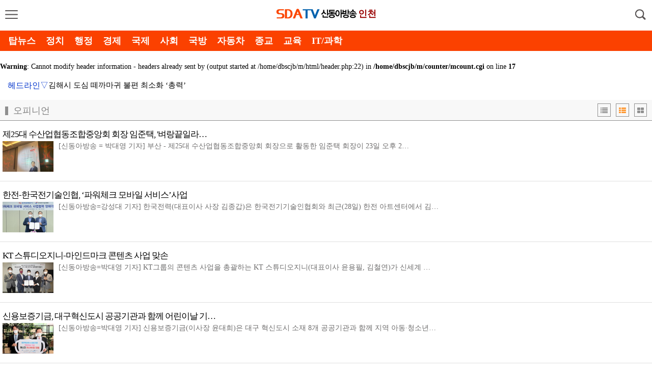

--- FILE ---
content_type: text/html; charset=EUC-KR
request_url: http://m.sdatv-ic.co.kr/section.php?section=68
body_size: 9975
content:
<!DOCTYPE html>
<html lang="ko">
<head>
<HEAD>
<TITLE>신동아방송</TITLE>
<meta http-equiv="X-UA-Compatible" content="IE=edge"> 
<meta http-equiv="Content-Type" content="text/html; charset=euc-kr">
<meta name="viewport" content="width=device-width, initial-scale=1.0, maximum-scale=1.0, minimum-scale=1.0, user-scalable=no, target-densitydpi=medium-dpi"/>
<link rel="apple-touch-icon" href="/img/icon.png" />
<link rel="stylesheet" href="/include/chicnews.css?n=1" type="text/css">
<meta name="description" content="정치, 경제, 사회, 문화, 포토뉴스 제공.">
<link rel="stylesheet" href="/include/portrait.css" type="text/css" media="screen and (orientation: portrait)">
<link rel="stylesheet" href="/include/css.css?n=1" type="text/css">
<link href="//maxcdn.bootstrapcdn.com/font-awesome/4.1.0/css/font-awesome.min.css" rel="stylesheet" />
<script src="https://ajax.googleapis.com/ajax/libs/jquery/2.1.3/jquery.min.js"></script>

<script type='text/javascript' src="/include/common.js?j=1"></script>
<script type='text/javascript' src='/include/swipe.js'></script>
<script language="JavaScript" src="/include/news.js?j=1"></script>
<link rel="stylesheet" href="/include/slideBox.css" media="all" />
<script type="text/javascript" src="/include/slidebars.js"></script>
<script type="text/javascript" src="/include/jquery.flexslider.js"></script>
<script type="text/javascript" src="/include/jquery.vticker.min.js"></script>
<script type="text/javascript" src="/include/jquery.cookie.js"></script>
<script type="text/javascript" src="/include/imagesloaded.pkgd.min.js"></script>
<script type="text/javascript" src="/include/masonry.pkgd.min.js"></script>
<script type="text/javascript" defer src="/include/vendor_plugins.js"></script>
<script type="text/javascript" src="/include/sly.min.js"></script>
<meta property="og:title" content="신동아방송" />
<meta property="og:type" content="article" />
<meta property="og:article:author" content="신동아방송" />
<meta property="og:regDate" content="20260124235411" />
<meta property="og:description" content="정치, 경제, 사회, 문화, 환경, 과학, 의학, 한국관광호텔레져방송, 에코환경일보 보기 제공"/>
<meta property="og:image" content="http://www.sdatv.co.kr/facebook.jpg" />
<meta property="og:url" content="http://m.sdatv-ic.co.kr" />

</HEAD>
<BODY bgColor='#FFFFFF' style='margin:0px'>
<div id='wrap'>

	<!-- 헤더시작 -->
	<div id="header">
		<div class="subheader">
			<header>

				<li id='show_menu' class='show_menu' ><a href="#none"><img src="/menu/btn_menu.png" width="25" /></a></li>
				<!--  로고 변경 -->
				<h1><a href="/"><img src="/img/logo.png"><span>인천</span></a></h1>
				<!--//  로고 변경 -->
			<li class="search_btn"> <img src="/menu/btn_search.png" id='seimg' width="25"/> </li>
			</header>
		</div>	
	</div>
<style>
fieldset, img { border: 0px; }

ol,ul { list-style: none; }
caption { text-align: left; }
q:before, q:after { content:''; }
abbr, acronym { border:0px; }
caption,legend { display: none; }

img { vertical-align: top; }

ol, ul { list-style: none; }



nav#menu { width: 210px; height:100%; zoom: 1; position: fixed;background: #FFFFFF; z-index: 1955591; top: 0; right: 0;}
nav#menu:after { content: ""; display: block; clear:both}
#menu_logo{text-align:center;margin-top:20px;border-bottom: 1px dotted #c7c7c7;padding-bottom:15px}
nav#menu ul { width: 210px; float: right; background: #FFFFFF; height: 100%; }
nav#menu ul .t_menu { border-bottom: 1px dotted #c7c7c7; float: left; width: 100%; }
nav#menu ul a { color: #222222;background: #FFFFFF; font-size: 16px; line-height: 100%; padding: 16px 0 16px 10%; display: block; background: url(/menu/menu_down.png) 90% center no-repeat; background-size: 14px 8px; }
nav#menu ul .on > a { background: url(/menu/menu_up.png) 90% center no-repeat;background-size: 14px 8px; }
nav#menu ul .submenu { padding: 0 10%; box-sizing: border-box;background: #F9F9F9; }
nav#menu ul .submenu li { border-top: 1px dotted #c7c7c7; }
nav#menu ul .submenu li:last-child { border-bottom: none }
nav#menu ul .submenu li a { color: #777777; padding: 14px 0 14px 18px; font-size: 16px; background: none; }
nav#menu ul .submenu li a:hover, nav#menu ul .submenu li a.on { color: #cc0000; }
nav#menu ul .submenu .ls2 { letter-spacing: -1px; }
nav#menu ul .submenu .ls3 { letter-spacing: -1px;}
nav#menu .menus { width: 100%; height:100%; position: relative; }
nav#menu .menus:after{content:''; display:block; clear:both;}
.m_close { position: absolute; top: 0; left: 210px; }
.m_close img { width: 51px; height: 51px; }
nav#menu ul .submenu li .new { margin: 0 0 0 1px }
nav#menu ul .submenu li .new img { width: 15px; height: 15px; }
.menu_btn_box:last-child{margin-bottom:150px}


.q_site { width: 100%;height:65px;box-sizing: border-box;position:absolute;bottom:0;border-top:1px solid #ccc;background-color:#F7F7F7;z-index:999999999 }
.q_site #mailing {float:left;height:44px;width:190px;margin:8px 5px 0 10px;text-align:center;border-radius:8px;background-color:#990000;font-size:16px;box-sizing: border-box;padding-top:5px }
.q_site #jebo {float:left;height:34px;width:110px;margin:8px 10px 0 5px;text-align:center;border-radius:8px;background-color:#4d91c8;font-size:16px;box-sizing: border-box; }
.q_site a {display:block;color:#FFFFF;padding:8px;}
.q_site:after{display:block;visibility:hidden;clear:both;content:""}

.shadow_nav { position: fixed; top: 0; left: 0; z-index: 195559; width: 100%; height: 100%; background: url(/menu/wrap_bg.png) 0 0 repeat; display: none; }




#sc_wrapper{height:100%}
#scroller {
	position: absolute;
	z-index: 1;
	-webkit-tap-highlight-color: rgba(0,0,0,0);
	width: 100%;
	-webkit-transform: translateZ(0);
	-moz-transform: translateZ(0);
	-ms-transform: translateZ(0);
	-o-transform: translateZ(0);
	transform: translateZ(0);
	-webkit-touch-callout: none;
	-webkit-user-select: none;
	-moz-user-select: none;
	-ms-user-select: none;
	user-select: none;
	-webkit-text-size-adjust: none;
	-moz-text-size-adjust: none;
	-ms-text-size-adjust: none;
	-o-text-size-adjust: none;
	text-size-adjust: none;
}

</style>

 <script src="include/iscroll.js"></script>
 <nav id="menu" style="left: -210px;">
 <div id='menu_logo'><a href='/'><img src='/img/logo.png' width='140'></a></div>
	<a href="#none" class="m_close" style="display: none"><img src="/menu/btn_close.png"></a>
	<div class="menus" id="sc_wrapper">
		<div id="scroller">
			<ul class="menu_btn_box">
				<li class="t_menu tm13">
					<a href="#none">종합뉴스</a>
					<ul class="submenu" style="display: none">
						<li> <a href='/section.php?section=2'>정치</a></li><li> <a href='/section.php?section=3'>행정</a></li><li> <a href='/section.php?section=4'>경제</a></li><li> <a href='/section.php?section=5'>국제</a></li><li> <a href='/section.php?section=6'>사회</a></li><li> <a href='/section.php?section=7'>국방</a></li><li> <a href='/section.php?section=92'>자동차</a></li><li> <a href='/section.php?section=9'>종교</a></li><li> <a href='/section.php?section=10'>교육</a></li><li> <a href='/section.php?section=116'>북한</a></li><li> <a href='/section.php?section=117'>IT/과학</a></li><li> <a href='/section.php?section=118'>농수산</a></li><li> <a href='/section.php?section=119'>건설/부동산</a></li><li> <a href='/section.php?section=11'>핫이슈</a></li><li> <a href='/section.php?section=94'>지차체뉴스</a></li><li> <a href='/section.php?section=12'>포토뉴스</a></li>					</ul>
				</li>
				<li class="t_menu tm01">
					<a href="#none">영상뉴스</a>
					<ul class="submenu" style="display: none">
						<li> <a href='/section.php?section=13'>동영상 뉴스</a></li><li> <a href='/sda_live.php'>라이브 방송</a></li><li> <a href='/section.php?section=15'>모바일 뉴스</a></li><li> <a href='/section.php?section=16'>인기영상</a></li>					</ul>
				</li>
				<li class="t_menu tm02">
					<a href="#none">문화</a>
					<ul class="submenu" style="display: none">
						<li> <a href='/section.php?section=17'>인물</a></li><li> <a href='/section.php?section=18'>연예</a></li><li> <a href='/section.php?section=19'>영화</a></li><li> <a href='/section.php?section=20'>음악</a></li><li> <a href='/section.php?section=21'>공연</a></li><li> <a href='/section.php?section=22'>학회/전시회</a></li><li> <a href='/section.php?section=23'>세미나</a></li><li> <a href='/section.php?section=110'>물류/교통</a></li><li> <a href='/section.php?section=111'>디자인/건축</a></li><li> <a href='/section.php?section=112'>미술/사진</a></li><li> <a href='/section.php?section=113'>박물관/문화재</a></li><li> <a href='/section.php?section=114'>출판</a></li><li> <a href='/section.php?section=115'>에니메이션</a></li>					</ul>
				</li>
				<li class="t_menu tm03">
					<a href="#none">호텔/관광/레저</a>
					<ul class="submenu" style="display: none">
						<li> <a href='/section.php?section=24'>호텔</a></li><li> <a href='/section.php?section=25'>콘도</a></li><li> <a href='/section.php?section=26'>펜션</a></li><li> <a href='/section.php?section=27'>모텔</a></li><li> <a href='/section.php?section=28'>레지던스</a></li><li> <a href='/section.php?section=29'>연수원</a></li><li> <a href='/section.php?section=30'>크루즈</a></li><li> <a href='/section.php?section=31'>골프</a></li><li> <a href='/section.php?section=32'>수상스키</a></li><li> <a href='/section.php?section=33'>캠핑</a></li><li> <a href='/section.php?section=34'>스파</a></li><li> <a href='/section.php?section=35'>항공사</a></li><li> <a href='/section.php?section=36'>여행사</a></li><li> <a href='/section.php?section=37'>관광청</a></li><li> <a href='/section.php?section=103'>여행</a></li>					</ul>
				</li>
				<li class="t_menu tm04">
					<a href="#none">의료관광</a>
					<ul class="submenu" style="display: none">
						<li> <a href='/section.php?section=38'>성형외과</a></li><li> <a href='/section.php?section=39'>피부과</a></li><li> <a href='/section.php?section=40'>치과</a></li><li> <a href='/section.php?section=41'>안과</a></li><li> <a href='/section.php?section=42'>의료기기</a></li><li> <a href='/section.php?section=43'>제약</a></li><li> <a href='/section.php?section=44'>화장품</a></li><li> <a href='/section.php?section=104'>병원/의료</a></li><li> <a href='/section.php?section=105'>건강식품</a></li><li> <a href='/section.php?section=106'>대체의학</a></li><li> <a href='/section.php?section=107'>바이오테크</a></li>					</ul>
				</li>

				<li class="t_menu tm05">
					<a href="#none">지역축제</a>
					<ul class="submenu" style="display: none">
						<li> <a href='/section.php?section=45'>서울</a></li><li> <a href='/section.php?section=46'>부산</a></li><li> <a href='/section.php?section=47'>인천</a></li><li> <a href='/section.php?section=48'>대구</a></li><li> <a href='/section.php?section=49'>대전</a></li><li> <a href='/section.php?section=50'>광주</a></li><li> <a href='/section.php?section=51'>울산</a></li><li> <a href='/section.php?section=52'>경기</a></li><li> <a href='/section.php?section=53'>충남</a></li><li> <a href='/section.php?section=54'>충북</a></li><li> <a href='/section.php?section=55'>전남</a></li><li> <a href='/section.php?section=56'>전북</a></li><li> <a href='/section.php?section=57'>경남</a></li><li> <a href='/section.php?section=58'>경북</a></li><li> <a href='/section.php?section=59'>강원</a></li><li> <a href='/section.php?section=60'>제주</a></li><li> <a href='/section.php?section=61'>바다</a></li><li> <a href='/section.php?section=62'>산</a></li><li> <a href='/section.php?section=63'>강</a></li><li> <a href='/section.php?section=64'>유적지</a></li><li> <a href='/section.php?section=65'>관광명소</a></li>					</ul>
				</li>
				<li class="t_menu tm06">
					<a href="#none">오피니언</a>
					<ul class="submenu" style="display: none">
						<li> <a href='/section.php?section=66'>사설</a></li><li> <a href='/section.php?section=67'>칼럼</a></li><li> <a href='/section.php?section=68'>오피니언</a></li><li> <a href='/section.php?section=69'>기자수첩</a></li><li> <a href='/section.php?section=70'>사건25시</a></li><li> <a href='/section.php?section=71'>특별기고</a></li><li> <a href='/section.php?section=72'>독자기고</a></li><li> <a href='/section.php?section=73'>소비자 고발</a></li><li> <a href='/section.php?section=74'>건강상식</a></li>					</ul>
				</li>
				<li class="t_menu tm06">
					<a href="#none">라이프스타일</a>
					<ul class="submenu" style="display: none">
						<li> <a href='/section.php?section=75'>결혼/연얘</a></li><li> <a href='/section.php?section=76'>미용/피트니스</a></li><li> <a href='/section.php?section=77'>생활용품</a></li><li> <a href='/section.php?section=78'>애완동물</a></li><li> <a href='/section.php?section=79'>출산/육아</a></li><li> <a href='/section.php?section=80'>패션/쥬얼리</a></li><li> <a href='/section.php?section=81'>화장품</a></li>					</ul>
				</li>
				<li class="t_menu tm06">
					<a href="#none">유통</a>
					<ul class="submenu" style="display: none">
						<li> <a href='/section.php?section=82'>대형마트</a></li><li> <a href='/section.php?section=83'>백화점</a></li><li> <a href='/section.php?section=84'>사무용품</a></li><li> <a href='/section.php?section=85'>소매/식품/음료</a></li><li> <a href='/section.php?section=86'>전자상거래</a></li><li> <a href='/section.php?section=87'>외식업/프랜차이즈</a></li>					</ul>
				</li>
				<li class="t_menu tm06">
					<a href="#none">에코환경일보</a>
					<ul class="submenu" style="display: none">
						<li> <a href='/section.php?section=8'>환경</a></li><li> <a href='/section.php?section=121'>환경정책</a></li><li> <a href='/section.php?section=122'>환경보건</a></li><li> <a href='/section.php?section=123'>물환경</a></li><li> <a href='/section.php?section=124'>자연환경</a></li><li> <a href='/section.php?section=125'>자원순환</a></li><li> <a href='/section.php?section=126'>기후대기</a></li><li> <a href='/section.php?section=127'>기타</a></li><li> <a href='/sectionpdf/'>PDF보기</a></li>					</ul>
				</li>
				<li class="t_menu tm06">
					<a href="#none">청와대소식</a>
					<ul class="submenu" style="display: none">
						<li> <a href='/section.php?section=95'>청와대 소식</a></li><li> <a href='/section.php?section=96'>청와대 뉴스</a></li><li> <a href='/section.php?section=97'>청와대 브리핑</a></li><li> <a href='/section.php?section=98'>청와대 인사이드</a></li><li> <a href='/section.php?section=99'>청와대 포토</a></li><li> <a href='/section.php?section=100'>청와대 영상</a></li><li> <a href='/section.php?section=101'>대통령 해외순방</a></li><li> <a href='/section.php?section=102'>대통령 연설</a></li>					</ul>
				</li>
			</ul>

		
		</div>

	</div>
<div class="q_site">

</div>
</nav>
<div class="shadow_nav">&nbsp;</div>



<script src="http://cdnjs.cloudflare.com/ajax/libs/jquery-easing/1.3/jquery.easing.min.js"></script>

<script>

var memnu_check = false;
//메뉴클릭
$(".show_menu a img").click(function(){
	//$(".sv_photo").delay(1000).animate({right:"1px",opacity:"1"},800,"easeInQuad");

	$('#menu').animate({"left":"0"},300,'easeInQuint',function(){
		$('#wrap').css({
			'position':'fixed',
			'left':'0',
			'top':'0',
			'width':'100%',
		});

	});
	$('.m_close,.shadow_nav').show();
	myScroll = new IScroll('#sc_wrapper', {
		click: true
		,useTransform : false
	});
});


//메뉴닫기
$(".m_close, .shadow_nav").click(function(){

	$('#menu').animate({"left":"-210px"},300,'easeOutQuint');

	$('#wrap').css({
		'position':'relative',
		'left':'0',
		'top':'0',
		'height':'auto'
	});


	$('.m_close,.shadow_nav').hide();
	//$('.t_menu ul').slideUp(); //닫았다가 열어도 활성화
	$(".t_menu").removeClass('on');

	memnu_check = false;
});

//메뉴
$(".menu_btn_box li").click(function(){

	/* 이전 메뉴 버전 */

	var idx = $('.menu_btn_box .t_menu').index(this);
	//$('.t_menu ul').slideUp();
	$(".t_menu").removeClass('on');
	var $btn = $(".t_menu").eq(idx).find(".submenu")
	var $btn_on = $(".t_menu");
	if (!$btn.is(':animated')) {

		if($btn.css("display") == "block"){

			$('.t_menu ul').slideUp();

		} else {

			$('.t_menu ul').slideUp();
			$btn.slideDown(300,function(){
				sc_top = $('#scroller').css('top');
				setTimeout(function () {
					myScroll.refresh();
				}, 0);
			});
			$(".t_menu").eq(idx).addClass('on');

		}

	}

});


</script>


<style>

/* Frame */
.frame {
	height: 40px;
	line-height: 40px;
	overflow: hidden;
	box-sizing:border-box;
	margin-bottom:5px;
	background-color:#fb4100;
}
.frame ul {
	list-style: none;
	margin: 0;
	padding: 0;
	height: 100%;
	background-color:#fb4100;
}
.frame ul li:first-child { margin-left:14px }

.frame ul li {
	float: left;
	height: 100%;
	padding: 0 2px;
	margin:0 8px;
	text-align: center;
	cursor: pointer;
}
.frame ul li a{
	text-decoration:none;font-size: 18px;color: #FFF;font-weight:bold;
}
.frame ul li.active2 {
	color: #FFFFFF;
	border-bottom:4px solid #ffe153;
	box-sizing:border-box;
}

.frame ul li.active2 a{
	color: #ffe153;
}

</style>



<div class="frame" id="cycleitems">

<ul>
<li><a href='/'>탑뉴스</a></li>
<li><a href='/section.php?section=2'>정치</a></li>
<li><a href='/section.php?section=3'>행정</a></li>
<li><a href='/section.php?section=4'>경제</a></li>
<li><a href='/section.php?section=5'>국제</a></li>
<li><a href='/section.php?section=6'>사회</a></li>
<li><a href='/section.php?section=7'>국방</a></li>
<li><a href='/section.php?section=92'>자동차</a></li>
<li><a href='/section.php?section=9'>종교</a></li>
<li><a href='/section.php?section=10'>교육</a></li>
<li><a href='/section.php?section=117'>IT/과학</a></li>
<li></li>
</ul>

</div>




<script>

(function () {
var $frame = $('#cycleitems');


// Call Sly on frame
$frame.sly({
	horizontal: 1,
	itemNav: 'basic',
	smart: 1,
	activateOn: 'click',
	mouseDragging: 1,
	touchDragging: 1,
	releaseSwing: 1,
	startAt: 0,
	scrollBy: 1,
	speed: 300,
	elasticBounds: 1,
	easing: 'easeOutExpo',
	dragHandle: 1,
	dynamicHandle: 1,
	clickBar: 1,


});


}());
</script><script>
$(document).ready( function() {
	$(window).scroll( function() {
	if ( $( document ).scrollTop() > 60 ) {
		$('#cycleitems').addClass('jbFixed');
		$('#tmenu_left').removeClass('tmenu_left').addClass('leftfixed');
		$('#tmenu_right').removeClass('tmenu_right').addClass('rightfixed');
	} else {
		$('#cycleitems').removeClass('jbFixed');
		$('#tmenu_left').removeClass('leftfixed').addClass('tmenu_left');
		$('#tmenu_right').removeClass('rightfixed').addClass('tmenu_right');
	}

	if ( $( document ).scrollTop() > 132 ) {
		$("#gotop").fadeIn(); 
	}else{
		$("#gotop").fadeOut();
	}

	});


	$("#gotop").click(function(){ 
		$("html, body").animate({scrollTop:0},"fast(200)"); 
		return false;
	});


	$(".tmenu_right").click(function(){ 

	$('#menu').animate({"left":"0"},300,'easeInQuint',function(){
		$('#wrap').css({
			'position':'fixed',
			'left':'0',
			'top':'0',
			'width':'100%',
		});

	});
	$('.m_close,.shadow_nav').show();
	myScroll = new IScroll('#sc_wrapper', {
		click: true
		,useTransform : false
	});

	});


});
</script><br />
<b>Warning</b>:  Cannot modify header information - headers already sent by (output started at /home/dbscjb/m/html/header.php:22) in <b>/home/dbscjb/m/counter/mcount.cgi</b> on line <b>17</b><br />
<style>
.live_news { position:relative; margin:10px 5px; width:calc(100% - 10px); height:37px; padding-left:90px; line-height:37px;box-sizing:border-box;}
.live_news a { color:#000; }
.live_news .all { position:absolute; top:0;left:10px;width:100px;font-size:16px;color:#0033cc }
.live_news #live_news_all { display:none; position:absolute; top:0; left:0; width:100%;background:#fff;padding:10px; border:1px solid #bebfc0;background-color:#fff0ed;z-index:80000;box-sizing:border-box;}
.live_news #live_news_all .close { position:absolute; top:13px; left:calc(100% - 30px); }
.live_news #live_news_all .tit { height:37px;font-size:18px;color:#cc0000; padding-left:8px; }


.live_news #live_news_all li { width:100%;padding:3px 5px;box-sizing:border-box;border-top:1px dotted #CCC;overflow:hidden;white-space:nowrap;text-overflow:ellipsis;-o-text-overflow:ellipsis;-moz-binding: url('ellipsis.xml#ellipsis');}
.live_news #live_news_all li a { font-size:15px;display:inline-block }

#live_news ul { height:37px;overflow:hidden; }
#live_news li { width:calc(100% - 30px);min-width: 10px;white-space:nowrap;text-overflow:ellipsis;-o-text-overflow:ellipsis;overflow:hidden;-moz-binding: url('ellipsis.xml#ellipsis'); }
#live_news li a{ font-size:15px; }
.sok li a { width:calc(100% - 5px);white-space:nowrap;text-overflow:ellipsis;-o-text-overflow:ellipsis;overflow:hidden;-moz-binding: url('ellipsis.xml#ellipsis'); }
</style>

<div class='live_news'>
	<script type="text/javascript">
	$(function(){
		$("#live_news").vTicker({ 
			speed: 300,
			pause: 3500,
			animation: 'fade',
			mousePause: true,
			showItems: 1
		});
	

	});



	</script>
	<div id="live_news">
	<ul>
<li><a href='/article.php?aid=1769169404139712006' class=''>김해시 도심 떼까마귀 불편 최소화 ‘총력’</a></li><li><a href='/article.php?aid=1769169268139711010' class=''>김해시 통합사례관리 행복e음 전산교육 실시</a></li><li><a href='/article.php?aid=1769169135139710094' class=''>경남도, ‘2026 싱가포르 조선해양플랜트 전시회(AP…</a></li><li><a href='/article.php?aid=1769169029139709006' class=''>경남도, 산불 대응 태세 및 취약지 점검</a></li><li><a href='/article.php?aid=1769168989139708094' class=''>경남소방본부, 화재조사 전담부서 전략회의 개최</a></li><li><a href='/article.php?aid=1769168859139707006' class=''>경남 기록관리 협의체 출범...협력 모델 구축 첫 논의…</a></li><li><a href='/article.php?aid=1769168811139706094' class=''>경남도, 문체부·문광연과 남부권 광역관광개발사업 합동점…</a></li><li><a href='/article.php?aid=1769168770139705001' class=''>경남도-시군, 2026년 건축&#65381;주택 정책 …</a></li><li><a href='/article.php?aid=1769168730139704006' class=''>산업부 장관-경·부·울 지역 성장엔진 간담회 개최</a></li><li><a href='/article.php?aid=1769168693139703006' class=''>경남소방본부, 설 명절 화재 예방 특별대책 추진</a></li>		</ul>
	</div>

	<a href="javascript:SwitchMenu('live_news_all');" class='all'>헤드라인▽</a>
	<div id="live_news_all">
		<a href="javascript:SwitchMenu('live_news_all');"><img src="img/btn_close2.gif" alt="close" class='close'/></a>
		<div class='tit'>헤드라인</div>

				<ul class='sok'>
<li><a href='/article.php?aid=1769169404139712006' class=''>김해시 도심 떼까마귀 불편 최소화 ‘총력’</a></li><li><a href='/article.php?aid=1769169268139711010' class=''>김해시 통합사례관리 행복e음 전산교육 실시</a></li><li><a href='/article.php?aid=1769169135139710094' class=''>경남도, ‘2026 싱가포르 조선해양플랜트 전시회(APM)’ 참가 기업 모집</a></li><li><a href='/article.php?aid=1769169029139709006' class=''>경남도, 산불 대응 태세 및 취약지 점검</a></li><li><a href='/article.php?aid=1769168989139708094' class=''>경남소방본부, 화재조사 전담부서 전략회의 개최</a></li><li><a href='/article.php?aid=1769168859139707006' class=''>경남 기록관리 협의체 출범...협력 모델 구축 첫 논의</a></li><li><a href='/article.php?aid=1769168811139706094' class=''>경남도, 문체부·문광연과 남부권 광역관광개발사업 합동점검 실시</a></li><li><a href='/article.php?aid=1769168770139705001' class=''>경남도-시군, 2026년 건축&#65381;주택 정책 공조 강화</a></li><li><a href='/article.php?aid=1769168730139704006' class=''>산업부 장관-경·부·울 지역 성장엔진 간담회 개최</a></li><li><a href='/article.php?aid=1769168693139703006' class=''>경남소방본부, 설 명절 화재 예방 특별대책 추진</a></li>				</ul>
	</div>

</div><div id='section_title'><div id='secttl'>오피니언
</div>
<ul class='viewtype'>
<li id ='listTitle'><i class='fa fa-list fa-5' aria-hidden='true'></i></li>
<li id ='listDetail'><i class='fa fa-th-list fa-5 listOn' aria-hidden='true'></i></li>
<li id ='listPhoto'><i class='fa fa-th-large fa-5' aria-hidden='true'></i></li>
</ul>
</div><div id='dan1'><ul id='section' class='listDetail'><li class='scitem photo'><a href='/article.php?aid=170314238880779068&page=1' class='ct'><dt class='sectitle'>제25대 수산업협동조합중앙회 회장 임준택, '벼랑끝일라…</dt><img src='/upimages/thumb/jse80779.png' ><dt class='ptitle'>제25대 수산업협동조합중앙회 회장 임준택, '벼랑끝일라…</dt><p class='summary'>[신동아방송 = 박대영 기자]  부산 - 제25대 수산업협동조합중앙회 회장으로 활동한 임준택 회장이 23일 오후 2…</p></a></li><li class='scitem photo'><a href='/article.php?aid=162242722244067068&page=1' class='ct'><dt class='sectitle'>한전-한국전기술인협, ‘파워체크 모바일 서비스’사업</dt><img src='/upimages/thumb/jse44067.png' ><dt class='ptitle'>한전-한국전기술인협, ‘파워체크 모바일 서비스’사업</dt><p class='summary'>[신동아방송=강성대 기자] 한국전력(대표이사 사장 김종갑)은 한국전기기술인협회와 최근(28일) 한전 아트센터에서 김…</p></a></li><li class='scitem photo'><a href='/article.php?aid=162056184343467068&page=1' class='ct'><dt class='sectitle'>KT 스튜디오지니-마인드마크 콘텐츠 사업 맞손</dt><img src='/upimages/thumb/jse43467.png' ><dt class='ptitle'>KT 스튜디오지니-마인드마크 콘텐츠 사업 맞손</dt><p class='summary'>[신동아방송=박대영 기자] KT그룹의 콘텐츠 사업을 총괄하는 KT 스튜디오지니(대표이사 윤용필, 김철연)가 신세계 …</p></a></li><li class='scitem photo'><a href='/article.php?aid=162011669643384068&page=1' class='ct'><dt class='sectitle'>신용보증기금, 대구혁신도시 공공기관과 함께 어린이날 기…</dt><img src='/upimages/thumb/jse43384.png' ><dt class='ptitle'>신용보증기금, 대구혁신도시 공공기관과 함께 어린이날 기…</dt><p class='summary'>[신동아방송=박대영 기자] 신용보증기금(이사장 윤대희)은 대구 혁신도시 소재 8개 공공기관과 함께 지역 아동·청소년…</p></a></li><li class='scitem photo'><a href='/article.php?aid=161915423543120068&page=1' class='ct'><dt class='sectitle'>기술보증기금, 시공아이피씨와 ‘지식재산공제사업 포괄 업…</dt><img src='/upimages/thumb/jse43120.png' ><dt class='ptitle'>기술보증기금, 시공아이피씨와 ‘지식재산공제사업 포괄 업…</dt><p class='summary'>[신동아방송=박대영 기자] 기술보증기금(이사장 정윤모)은 23일(금) 민간기술거래기관인 ㈜시공아이피씨(대표이사 강일…</p></a></li><li class='scitem photo'><a href='/article.php?aid=161915366343118068&page=1' class='ct'><dt class='sectitle'>신용보증기금, 행정안전부 등과 ‘2021 실패박람회 민…</dt><img src='/upimages/thumb/jse43118.png' ><dt class='ptitle'>신용보증기금, 행정안전부 등과 ‘2021 실패박람회 민…</dt><p class='summary'>[신동아방송=박대영 기자] 신용보증기금(이사장 윤대희)은 23일 행정안전부 등과 함께 ‘2021 실패박람회 민관협력…</p></a></li><li class='scitem photo'><a href='/article.php?aid=161907242743086068&page=1' class='ct'><dt class='sectitle'>SKT, LS일렉트릭과 스마트공장 솔루션 맞손</dt><img src='/upimages/thumb/jse43086.png' ><dt class='ptitle'>SKT, LS일렉트릭과 스마트공장 솔루션 맞손</dt><p class='summary'>[신동아방송=박대영 기자]국내 이동통신 1위 SKT와 국내 공장 자동화 생산 1위 LS일렉트릭이 스마트 팩토리 사업…</p></a></li><li class='scitem photo'><a href='/article.php?aid=161820248442764068&page=1' class='ct'><dt class='sectitle'>경기도, 판교테크노밸리에 인공지능 기술실증 시험구역 조…</dt><img src='/upimages/thumb/jse42764.png' ><dt class='ptitle'>경기도, 판교테크노밸리에 인공지능 기술실증 시험구역 조…</dt><p class='summary'>[신동아방송=안은경 기자] 경기도 판교테크노밸리에 인공지능 기술을 사업화 전에 사용해볼 수 있는 시험구역(테스트베드…</p></a></li><li class='scitem photo'><a href='/article.php?aid=161785111542670068&page=1' class='ct'><dt class='sectitle'>LG유플러스, ESG 경영에 집중   ”에너지 사용량↓…</dt><img src='/upimages/thumb/jse42670.png' ><dt class='ptitle'>LG유플러스, ESG 경영에 집중   ”에너지 사용량↓…</dt><p class='summary'>[신동아방송=박대영 기자] LG유플러스가 ESG 경영 강화의 일환으로 에너지 사용량 절감 및 안전·보건 체제 확립에…</p></a></li><li class='scitem photo'><a href='/article.php?aid=161724858142455068&page=1' class='ct'><dt class='sectitle'>SKT, ‘클라우드 마켓플레이스' 오픈</dt><img src='/upimages/thumb/jse42455.png' ><dt class='ptitle'>SKT, ‘클라우드 마켓플레이스' 오픈</dt><p class='summary'>[신동아방송=박대영 기자] SK텔레콤(대표이사 박정호)은 ‘서비스형 소프트웨어(Software as a servic…</p></a></li><li class='scitem photo'><a href='/article.php?aid=161655595042189068&page=1' class='ct'><dt class='sectitle'>경기도, 신중년 노하우와 청년 아이디어 만나 성공 창업…</dt><img src='/upimages/thumb/jse42189.png' ><dt class='ptitle'>경기도, 신중년 노하우와 청년 아이디어 만나 성공 창업…</dt><p class='summary'>[신동아방송=안은경 기자] 경기도와 경기도경제과학진흥원은 신중년의 노하우와 청년 아이디어를 융합해 성공 창업을 도모…</p></a></li><li class='scitem photo'><a href='/article.php?aid=161602903141987068&page=1' class='ct'><dt class='sectitle'>식약처, 융복합 의료제품 수출을 위한 품질관리 자세히 …</dt><img src='/upimages/thumb/jse41987.png' ><dt class='ptitle'>식약처, 융복합 의료제품 수출을 위한 품질관리 자세히 …</dt><p class='summary'>[신동아방송=박대영 기자] 식품의약품안전처(처장 김강립)는 융복합 의료제품 업체가 해외 진출을 준비하는데 참고&#6…</p></a></li><li class='scitem photo'><a href='/article.php?aid=161544031741757068&page=1' class='ct'><dt class='sectitle'>‘전국 최초’ 경기도 프리랜서 실태조사… 87.4%는 …</dt><img src='/upimages/thumb/jse41757.png' ><dt class='ptitle'>‘전국 최초’ 경기도 프리랜서 실태조사… 87.4%는 …</dt><p class='summary'>[신동아방송=안은경 기자] 경기도내 프리랜서의 연평균 소득은 2,810만 원 수준이며, 전체 프리랜서의 40.6%는…</p></a></li><li class='scitem photo'><a href='/article.php?aid=161465135741407068&page=1' class='ct'><dt class='sectitle'>한국소비자원, 한국의 소비자시장평가지표 조사데이터 신규…</dt><img src='/upimages/thumb/jse41407.png' ><dt class='ptitle'>한국소비자원, 한국의 소비자시장평가지표 조사데이터 신규…</dt><p class='summary'>[신동아방송=박대영 기자] 한국소비자원(원장 이희숙)은 2021년 3월 2일부터 2020년에 생산된「한국의 소비자시…</p></a></li></ul><ul id='page_list'><li class='pon'><a href='./section.php?section=68&page=1'>1</a></li><li><a href='./section.php?section=68&page=2'>2</a></li><li><a href='./section.php?section=68&page=2'>></a></li></ul></div><div id='dan2'><div id='banner'></div><style>
/* 뉴스 > 많이 본 뉴스, 댓글 많은 뉴스 */
 .mbestClickNews {padding-top:40px;margin:30px 0 5px;position:relative;overflow:hidden;}
.map:nth-child(1)  .mbestClickNews {padding-top:40px;margin:0 5px 15px;position:relative;overflow:hidden;}
 .mbestClickNews h3 {width:50%;height:38px;line-height:38px;position:absolute;left:0;top:0;text-align:center;-webkit-box-sizing:border-box;box-sizing:border-box;-moz-box-sizing:border-box;border:1px solid #d2d2d2;border-bottom:2px solid #747a7f;background:#f5f5f5;color:#9d9d9d;z-index:8888;}
 .mbestClickNews h3:nth-of-type(1) {border-right:0 none;}
 .mbestClickNews h3:nth-of-type(2) {left:50%;border-left:0 none;}
 .mbestClickNews h3.on {background:#fff;border:2px solid #747a7f;border-bottom:0 none;}
 .mbestClickNews h3.on a {color:#101010;background:#fff;}
 .mbestClickNews h3 a {display:block;width:100%;height:38px;line-height:38px;font-size:15px;color:#9d9d9d;position:absolute;left:0;top:0;}
 .mbestClickNews .p_box {clear:both;display:none;}
 .mbestClickNews ol {clear:both;}
 .mbestClickNews ol li {padding-left:5px;border-bottom:1px solid #eaeaeb;}
 .mbestClickNews ol li a {display:block;font-size:15px;height:37px;line-height:37px;letter-spacing:-0.35px;color:#101010;text-overflow:ellipsis;overflow:hidden;white-space:nowrap;}
 .mbestClickNews ol li a em {color:#ff4e00;margin-right:8px;}
</style>


<div class="mbestClickNews">

<h3 class="on"><a href="#">실시간 HOT 뉴스</a></h3>

<div class="p_box" style="display:block;">

<ol>
<li><a href='/article.php?aid=1769169404139712006' class='ct'><em>1</em>김해시 도심 떼까마귀 불편 최소화 ‘총력’</a></li><li><a href='/article.php?aid=1769169268139711010' class='ct'><em>2</em>김해시 통합사례관리 행복e음 전산교육 실시</a></li><li><a href='/article.php?aid=1769169135139710094' class='ct'><em>3</em>경남도, ‘2026 싱가포르 조선해양플랜트 전시…</a></li><li><a href='/article.php?aid=1769169029139709006' class='ct'><em>4</em>경남도, 산불 대응 태세 및 취약지 점검</a></li><li><a href='/article.php?aid=1769168989139708094' class='ct'><em>5</em>경남소방본부, 화재조사 전담부서 전략회의 개최</a></li><li><a href='/article.php?aid=1769168859139707006' class='ct'><em>6</em>경남 기록관리 협의체 출범...협력 모델 구축 …</a></li><li><a href='/article.php?aid=1769168811139706094' class='ct'><em>7</em>경남도, 문체부·문광연과 남부권 광역관광개발사업…</a></li><li><a href='/article.php?aid=1769168770139705001' class='ct'><em>8</em>경남도-시군, 2026년 건축&#65381;주택…</a></li><li><a href='/article.php?aid=1769168730139704006' class='ct'><em>9</em>산업부 장관-경·부·울 지역 성장엔진 간담회 개…</a></li><li><a href='/article.php?aid=1769168693139703006' class='ct'><em>10</em>경남소방본부, 설 명절 화재 예방 특별대책 추진…</a></li></ol>
<a href="/section.php?section=3" class="more">더보기</a>

</div>

<h3><a href="#">가장 <font color=red>많이</font>본 뉴스</a></h3>

<div class="p_box">

<ol>
<li><a href='/article.php?aid=1769167244139688006' class='ct'><em>1</em>‘개업 축하를 나눔으로’...윤솔세무법인 중부지…</a></li><li><a href='/article.php?aid=1769167010139686006' class='ct'><em>2</em>당진2동 구룡1통 마을회·노인회·부녀회 이웃돕기…</a></li><li><a href='/article.php?aid=1769166923139685006' class='ct'><em>3</em>당진시, 사물인터넷(IoT) 측정기기 설치 지원…</a></li><li><a href='/article.php?aid=1769167406139689006' class='ct'><em>4</em>세 차례 이어진 온정…신우산업개발, 취약계층에 …</a></li><li><a href='/article.php?aid=1769167146139687006' class='ct'><em>5</em>화성특례시, 2026년 재난관리평가...선제적 …</a></li><li><a href='/article.php?aid=1769167959139693001' class='ct'><em>6</em>태평양을 건너 경남의 미래를 잇다    경남도,…</a></li><li><a href='/article.php?aid=1769168047139695006' class='ct'><em>7</em>경남도, 한파 지속에 따른 가축 및 축산시설 피…</a></li><li><a href='/article.php?aid=1769167813139691094' class='ct'><em>8</em>소상공인 지원은 촘촘하게 접근은 간편하게~!  …</a></li><li><a href='/article.php?aid=1769168002139694118' class='ct'><em>9</em>경남 농산물 명품브랜드 ‘이로로’, 마산 백화점…</a></li><li><a href='/article.php?aid=1769168693139703006' class='ct'><em>10</em>경남소방본부, 설 명절 화재 예방 특별대책 추진…</a></li></ol>
<a href="/section.php?section=3" class="more">더보기</a>
</div>



<script>
$(' .mbestClickNews > h3').click(function(){
$(' .mbestClickNews > h3').next(' .mbestClickNews > .p_box').hide(); 
$(' .mbestClickNews > h3').removeClass('on');
$(this).next(' .mbestClickNews > .p_box').show();
$(this).addClass('on');return false; });
</script>
</div>
</div><div style='font-weight:700;text-align:center;font-size:20px'>신동아방송 <font color='red'>지역방송국</font></div>
<ul class='local_map'>

<li><a href='http://m.sdatv.co.kr'>신동아방송 홈페이지</a></li>
<li><a href='http://m.sdatv-su.co.kr'>서울 방송국</a></li>
<li><a href='http://m.sdatv-bs.co.kr'>부산 방송국</a></li>
<li><a href='http://m.sdatv-ic.co.kr'>인천 방송국</a></li>
<li><a href='http://m.sdatv-dg.co.kr'>대구 방송국</a></li>
<li><a href='http://m.sdatv-dj.co.kr'>대전 방송국</a></li>

<li><a href='http://m.sdatv-us.co.kr'>울산 방송국</a></li>
<li><a href='http://m.sdatv-gg.co.kr'>경기 방송국</a></li>
<li><a href='http://m.sdatv-cn.co.kr'>충남 방송국</a></li>
<li><a href='http://m.sdatv-cb.co.kr'>충북 방송국</a></li>

<li><a href='http://m.sdatv-jnys.co.kr'>전남여수 방송국</a></li>

<li><a href='http://m.sdatv-gn.co.kr'>경남 방송국</a></li>
<li><a href='http://m.sdatv-gnjj.co.kr'>경남진주 방송국</a></li>
<li><a href='http://m.sdatv-gb.co.kr'>경북 방송국</a></li>
<li><a href='http://m.sdatv-gw.co.kr'>강원 방송국</a></li>
<li><a href='http://m.sdatv-jj.co.kr'>제주 방송국</a></li>
<li><a href='http://m.sdatv-gimhae.co.kr'>김해 방송국</a></li>

<li><a href='http://m.haman-sdatv.co.kr'>함안 방송국</a></li>
</ul>



<div id='gotop' class='radius'><i class="fa fa-chevron-up" aria-hidden="true"></i></div>
<div id="copyright"><a href="http://www.sdatv-ic.co.kr/?gopc=1" class="lk2">PC버전</a> | <a href="http://www.sdatv-ic.co.kr/?gopc=1" class="lk2">전체기사</a> | <a href="http://www.sdatv-ic.co.kr/?gopc=1" class="lk2">트위터</a> | <a href="http://www.sdatv-ic.co.kr/?gopc=1" class="lk2">페이스북</a>
<div id='cp'>Copyright &copy; 2018 신동아방송. All Rights Reserverd.</div>
</div>





<!-- 검색 -->
<div class="search_wrap">
	<form action="/result.php" name="tsearch" method="post" class="seach_form">
		<fieldset>
		<legend class="hide">검색 입력폼</legend>
		<input type="search" name="searchword" onfocus="movSearchWindow();" class="search_input" title="뉴스 검색어 입력"  placeholder='검색어 입력'>
		<button type="submit" class="search_btn">검색</button>
		</fieldset>
	</form>
</div>
<!-- //검색 -->

</div>
</body>
</html>

--- FILE ---
content_type: text/css
request_url: http://m.sdatv-ic.co.kr/include/chicnews.css?n=1
body_size: 4560
content:
@charset "euc-kr";
/* CSS Document */

body, p, h1, h2, h3, h4, h5, h6, ul, ol, li, dl, dt, dd, table, th, td, form, fieldset, legend, input, textarea, button, select {margin:0; padding:0; -webkit-text-size-adjust:none;} 
body{background-color:#fff;font-size:14px;line-height:1.25em;color:#000;word-wrap:break-word;word-break:break-all; }
h2 {font-size:14px;}
ul, li, ol {list-style:none; margin:0;padding:0;}
img{border:none;}
a{color:#000;text-decoration:none;cursor:pointer;}
address{font-style:normal;}
.hid{visibility:hidden;overflow:hidden;position:absolute;left:-1000em;width:0;height:0;font-size:0;line-height:0;}
hr{display:none;}
input[type="text"]{-webkit-appearance:none;-webkit-border-radius:0;}
textarea{-webkit-appearance:none;-webkit-border-radius:0;}
fieldset {border:0px;}
html {-webkit-text-size-adjust:none}

#header {position:relative; height:60px; width:100%;}
#cont {position:relative; width:100%; margin-top:20px;}
.contbox{position:relative; clear:both; padding-bottom:10px; border-bottom:1px solid #ddd;}
.contbox.fsc{border:none;}
.contbox2{position:relative;clear:both;padding:0 10px 8px; margin-top:0px;}
.contbox3{position:relative;clear:both; margin-top:13px; }
.contbox2 .photo img{border:1px solid #d5d5d5; }
.contbox3 h2{margin-bottom:0.2em;padding:0.5em 0 0.2em;font-size:1em; padding-left:10px; border-bottom:1px solid #c5c5c5; padding-bottom:7px;}
.contbox3 .msp3 {position:relative; letter-spacing:0px; border-bottom:1px solid #ff8400; padding-bottom:6px; font-family:normal;}
.contbox3 h2 a{display:inline-block;margin:-0.3em 0;padding:0.3em 0;white-space:nowrap;}


.vdn {font-family:Verdana, Geneva, sans-serif}
.ad_32050 {width:100%; text-align:center}
.social {text-align:center;background:#f9f9f9; border-top:1px solid #d2d2d2; border-bottom:1px solid #d2d2d2; margin-top:10px}
.social  a{display:inline-block;width:19%;padding: 8px 0;}
.social  a img{vertical-align:middle;margin:0 3px 2px 0}

.sub{font-size:16px;}
.art_tit h2{font-size:1.25em;color:#333;line-height:1.25em; padding-left:10px;}
.btn_list{border:1px solid #666;text-align:center;margin:0 10px 10px 10px;background-color:#ebebeb; clear:both}
.btn_list a{display:block;padding:5px 0 5px 0;}
.src_date{font-size:0.76em;margin:5px 0 0 10px;color:#666;}
.ad_list li {font-weight:normal; font-size:14px; padding:3px;}
.ad_list li a {display:block;overflow:hidden;text-overflow:ellipsis;white-space:nowrap;}
.ad_pic {width:100%; clear:both; margin:20px auto; white-space:nowrap; overflow:hidden}
.ad_pic li {text-align:center; width:33%; float:left}
.ad_pic_txt {margin-top:5px; font-size:12px}
.art_txt {overflow:hidden;clear:both;padding:10px;line-height:24px;color:#333; font-size:16px;}


/* new */

.f_logo{padding:6px 0 0 0}
.logo .pd{padding:0 9px 0 7px}
.srch_btn{display:block;position:absolute;top:7px;right:10px;width:32px;height:32px;border:0;background:none;-webkit-appearance:none}

.blind{display:block;overflow:hidden;position:absolute;top:-1000em;left:0}
.top_comm{display:inline-block;overflow:hidden;padding:7px 0 0 2px}
.top_comm .box{width:132px;overflow:hidden}
.top_comm .box ul{overflow:hidden;height:32px}
.top_comm li{float:left}
.h1_logo{position:relative;display:inline-block;width:110px;padding-top:6px;vertical-align:top}
.view_social{padding:20px 0 30px;text-align:center;background:#fff;/*border-top:1px solid #e1e1e1*/}
.view_social a{display:inline-block}
.view_social a img{vertical-align:middle;margin:0 3px 0 0}
.tabc_h5{position:relative;width:auto;overflow:hidden;font-size:14px;line-height:17px;padding:10px 0 7px 10px;border-top:1px solid #acacac;border-bottom:1px solid #d4d4d4;background:#f3f4f5}
.tabc_h6{position:relative;width:auto;overflow:hidden;font-size:14px;line-height:17px;padding:8px 0 6px 10px;border-top:1px solid #acacac;border-bottom:1px solid #d4d4d4;background:#f3f4f5}
.hdline{position:relative;z-index:100;padding:5px 0 6px}
.hdline .flick_sh{position:relative;display:block;overflow:hidden}
.hdline .type4_1+.type4_1{border-top:1px solid #eaeaea}
.hdline .type4_1 a{position:relative;display:block;font-weight:bold;padding:8px 10px;font-size:15px;letter-spacing:-1px;line-height:19px;color:#222}
.hdline .type4_1.elip{overflow:hidden}
.tab4{overflow:hidden;position:relative;background:#f3f4f5}
.tab4_u{padding:0 11px;font-size:14px;border-top:1px solid #fff;border-bottom:1px solid #acacac;height:37px;line-height:32px;text-align:center;white-space:nowrap;letter-spacing:-1px}
.tab4_l{float:left;width:33.3%}
.tab4_p{float:left;width:33.3%;padding-top:6px}
.tab4_a{display:block;border-bottom:0;position:relative;font-weight:bold;color:#333}
.tab4_lon .tab4_a{z-index:10;height:32px;padding-top:1px;margin:5px -1px -1px;border:1px solid #acacac;border-bottom:0;border-top-left-radius:3px;border-top-right-radius:3px;background:#fff;line-height:32px;color:#ff6500}
.box2{position:relative;border-top:1px solid #e1e1e1}
.photo_slide{position:relative;padding:12px 0 6px 0;z-index:100}
.photo_slide .flick{height:138px}
.flick-container{clear:both}
.flick-panel{position:absolute;width:100%;height:100%}
ul.photo3{padding:0}
ul.photo3 li{float:left;width:33.3%;text-align:center}
ul.photo3 li a{display:block;overflow:hidden;position:relative;width:92px;margin:0 auto;font-size:12px;line-height:1.3;letter-spacing:-1px;color:#444;display:-webkit-box;overflow:hidden;word-break:break-all;text-overflow:ellipsis;-webkit-line-clamp:2;-webkit-box-orient:vertical}
ul.photo3 li a:visited{color:#444}
ul.photo3 li a img{display:block}
ul.photo3 li a+a{margin-top:8px}
.im_boder{display:block;position:absolute;top:0;left:0;z-index:98;border:1px solid rgba(0,0,0,.1);-webkit-box-sizing:border-box}
.im_boder.wid2{width:92px;height:92px}

.top_menu {background:#000; repeat-x 0 0; width:100%; height:35px; white-space:nowrap; overflow:hidden; text-align:center; margin:0 auto}
.top_menu_m {margin:0 auto;}
.top_menu_m li {float:left;width:16%}
.gutter {float:left;width:2%}

.top2 {position:relative;text-align:center; width:100%; margin-top:15px; margin-bottom:10px}
.top2_box {overflow:hidden;padding:0 20px;text-align:center;}

.top_img_list .top_left {position:relative;float:left;width:45%;text-align:center;margin-left:5%}
.top_img_list .top_right {position:relative;float:right;width:45%;text-align:center;margin-right:5%}
.top_img_list li a{display:block; width:100%}
.mask{position:absolute;filter:alpha(opacity=80);height:36px;background:#000;bottom:0;Opacity:0.8;display:block;width:136px;max-width:100%;overflow:hidden;left:50%;margin:0 auto 0 -68px;}
.mask1{position:absolute;filter:alpha(opacity=80);height:36px;background:#000;bottom:0;Opacity:0.8;display:block;width:136px;max-width:100%;overflow:hidden;left:55%;margin:0 auto 0 -68px;}
.mask2{position:absolute;filter:alpha(opacity=80);height:36px;background:#000;bottom:0;Opacity:0.8;display:block;width:136px;max-width:100%;overflow:hidden;left:45%;margin:0 auto 0 -68px;}
.pd1 {padding-left:10%}
.pd2 {padding-right:10%}
.mask_txt{line-height:1.2em;font-size:0.86em;color:#e9e9e9;display:block;padding:5px 5px 0 5px;width:131px;margin:0 auto;max-width:100%;overflow:hidden}
.bt_pre{position:absolute;top:85px;left:2px}
.bt_next{position:absolute;top:85px;right:2px}

.fashion_box{overflow:hidden;margin-top:20px; border-bottom:1px solid #d01963;padding-bottom:15px;}
.m_tit{margin-bottom:10px;margin-left:10px}
.m_tit2{color:#666}
.m_img_list li{float:left;width:50%;text-align:center}
.m_img_list li a{display:block; width:100%}
.m_txt{display:block;line-height:1.2em;font-size:0.86em;color:#666;width:96px;margin:5px auto 0;max-width:100%;overflow:hidden}
.beauty_box{overflow:hidden;margin-top:20px; border-bottom:1px solid #d01963;padding-bottom:15px;}
.img_b{border:1px solid #ededed}

.t_tit {margin:15px 10px 0 10px}
.news_box {width:100%; clear:both}
.news_box a {display:block }
.news_li, news_li a{display:block;overflow:hidden;}
.news_list {padding:10px}
.news_list li a{ overflow:hidden;text-overflow:ellipsis;-o-text-overflow:ellipsis;}
.btn {width:100%; text-align:center; margin:10px 0; clear:both;}

.art_li3 li{position:relative;width:100%;border-bottom:1px solid #dfdfdf;}
.art_li3 li a{display:block;overflow:hidden;text-overflow:ellipsis;white-space:nowrap;padding-left:0.4em;line-height:1.75em;}
.art_li3 .link{display:block;position:relative;clear:both;padding:6px 10px 6px;}
.art_li3 span.source{color:#909090;font-size:0.85em;padding-left:5px;}

.art_lst3{float:left;width:64px;margin:4px 5px 10px 12px;text-align:center;font-size:0.86em;line-height:1.6em;text-align:center;letter-spacing:-1px;}
.art_lst3 a{display:block;overflow:hidden;}
.art_li3 li{position:relative;width:100%}
.art_li3 li a{display:block;overflow:hidden;text-overflow:ellipsis;white-space:nowrap;padding-left:0.4em;line-height:1.75em;}
.art_li3 .link{display:block;position:relative;clear:both;padding:6px 10px 6px;}
.art_li3 span.source{color:#909090;font-size:0.85em;padding-left:5px;}

.news_li_2{margin-top:20px;margin-bottom:20px}
.art_li4{margin-left:10px}
.art_li4 li{position:relative;width:100%;border-bottom:1px solid #dfdfdf;}
.art_li4 li a{display:block;overflow:hidden;text-overflow:ellipsis;white-space:nowrap;padding-left:0.4em;line-height:1.75em;background:url(http://img.mk.co.kr/fashion_2012/m/bu_dot.gif) no-repeat 0 15px;}
.art_li4 .link{display:block;position:relative;clear:both;padding:6px 10px 6px;}
.art_li4 span.source{color:#909090;font-size:0.85em;padding-left:5px;}
.en_btn {text-align:center;margin-top:10px;margin-bottom:20px}
.en_btn_pre {padding-right:5px}
.en_btn_next {padding-left:3px}
.en_btn_dot {padding-right:2px;}
.en_btn_dot img {margin-bottom:8px}

.f_list{overflow:hidden}
.f_ul{overflow:hidden;}
.f_ul li{overflow:hidden;padding:10px 0 10px 0;border-bottom:1px solid #ededed;}
.f_ul li a{display:block;width:100%;overflow:hidden;}
.list_thumb{float:left;display:block;margin-right:15px;border:1px solid #CCC}
.list_txt{display:block;line-height:19px;font-size:15px;padding-top:3px}
.btn_more{margin-top:15px;margin-bottom:5px;text-align:center}

.line{padding:0 10px; color:#e1e1e1}

.hot_box{overflow:hidden;margin-top:20px;border-top:1px solid #ededed;padding-top:15px}
.g_img_list{margin-top:10px}
.g_img_list li{float:left;width:33%;text-align:center}
.g_img_list li a{display:block; width:100%}
.h_txt{display:block;line-height:1.2em;font-size:0.75em;color:#666;margin-top:5px}

.gall_box{overflow:hidden;margin-top:20px;}
.g_img_list{margin-top:10px}
.g_img_list li{float:left;width:33%;text-align:center}
.g_img_list li a{display:block; width:100%}
.g_txt{display:block;line-height:1.2em;font-size:12px;color:#666;width:89px;margin:5px auto 20px;max-width:100%;overflow:hidden}

.contbox3{position:relative;clear:both;padding:0 10px 8px 10px; margin-top:0px;background:#262626}
.pic_box {text-align:center;padding-top:25px; padding-bottom:20px; width:100%}
.pic_box .no{color:#b01c58;font-weight:bold}
.contbox3 .bt_pre{position:absolute;top:180px;left:14px}
.contbox3 .bt_next{position:absolute;top:180px;right:14px}
.pic_tit{font-size:15px;color:#fff;font-weight:bold;text-align:left}
.pic_txt a{color:#fff;font-size:15px}
.pic_txt2 a{color:#aeaeae;text-decoration:underline;padding-left:7px}
.pic_img{margin-top:20px;margin-bottom:20px}


/* 사이트맵 */
#shadow {width:100%; height:100%; background:#000; opacity:0.70; filter:alpha(opacity=70); position:fixed; left:0; top:0; display:none;z-index:999998;}
#wrapper{position:relative; width:100%; height:100%; overflow:hidden;}
.ct_move{position:relative;left:0;right:0;width:100%;height:auto;overflow-y:auto;overflow-x:hidden;transition:all .5s;-webkit-transition:all .5s}
#menuList{position:absolute;right:-200px;top:0;bottom:0;width:199px;background-color:#262626;border-left:1px solid #282e3c;z-index:999999;display:none}
.menuList_tit{position:relative;display:block;padding:0 10px 0 10px;border-bottom:1px solid #3a404e;font-weight:bold;font-size:14px;height:39px;line-height:38px;color:#fff;background-color:#262626;overflow:hidden;text-overflow:ellipsis;white-space:nowrap}
.close {position:absolute;left:-40px;top:10px;color:#FFF}
.menuList_l{position:relative;overflow:hidden}
.menuList_l li.mn{border-bottom:1px solid #3a404e;background-color:#262626}
.menuList_l li.mn a{display:block;padding:0 10px 0 32px;height:35px;font-weight:bold;font-size:14px;line-height:34px;color:#fff;overflow:hidden;text-overflow:ellipsis;white-space:nowrap}
.menuList_l li ul li.submn{border-bottom:1px solid #525760;background-color:#343944}
.menuList_l li ul li.submn a{display:block;padding:0 10px 0 32px;height:35px;font-weight:normal;font-size:13px;line-height:34px;color:#ced0d5;overflow:hidden;text-overflow:ellipsis;white-space:nowrap}
.linkorg{color:#ff6500}

/* animation */
#menuList.Ani{right:0}
.ct_move.Ani{position:relative;display:block;left:-199px}
.showMenu{right:0}
.closeMenu{position:relative;display:block;left:-199px}
/* GNB 수정 */
.subheader{position:relative;height:60px;overflow:hidden;width:100%;background:#FFFFFF}
.subheader h1{text-align:center;padding-top:15px;}
.subheader h1 a img{ vertical-align:middle }
.subheader h1 a span{ font-size:18px;color:#990000;font-weight:bold }
.subheader li.search_btn{ position:absolute;top:16px;right:10px;}
.subheader #show_menu { position:absolute;top:16px;left:10px;}
.submk_logo{float:left;height:30px;padding-top:16px;font-size:0;line-height:0;vertical-align:top}

.submk_service{float:left;padding-top:14px;font-size:0;line-height:0;vertical-align:top;margin-left:2px}
.link_relate{float:left;height:42px;margin-left:8px;font-weight:bold;font-size:15px;font-family:'Malgun Gothic','맑은 고딕',dotum,'돋움',Gulim,Helvetica,Apple-Gothic,sans-serif;line-height:53px;letter-spacing:-1px;color:#a4aab4;-webkit-text-shadow:0 1px 0 #0a1737;text-shadow:0 1px 0 #0a1737}
.link_relate{margin-right:7px}
.link_relate2{margin:0;padding-right:7px}
.link_relate2:after{float:left;height:14px;margin:20px 6px 0 0;border-left:1px solid #000;border-right:1px solid #52555b;content:''}
.srch_btn{display:block;position:absolute;top:10px;right:9px;width:32px;height:32px;border:0;background:none;-webkit-appearance:none}
.screen_out{display:block;overflow:hidden;position:absolute;left:-9999px;width:1px;height:1px;font-size:0;line-height:0;text-indent:-9999px}



/*copyright*/
#copyright{clear:both;margin-top:10px;padding:15px 0 30px;text-align:center;font-size:14px;color:#222222;background:#CCC;width:100%;border-top:2px solid #222;}
#copyright a{color:#222222;font-size:14px;padding:5px;}
#copyright span{color:#222222;font-size:12px;padding:5px;margin-top:7px;}
#cp{margin-top:10px;color:#222;font-size:12px;}


.jul{position:relative;width:100%;border-bottom:1px solid #dfdfdf;display:block;}

#pages { text-align:center;margin-top:10px;}


.sch_bar {width:100%;height:40px;background:#fe2982; position:fixed;top:52px;z-index:100;display:none }
.sch_bar .searchs {padding:4px;overflow:hidden;text-align:center; }
.sch_bar .searchs input {float:left; height:30px; background:#fff;border:0px solid #fff }
.sch_bar .searchs .sc_btn {float:right;height:20px; padding:5px; color:#fff;background:#303030}



 .h3ttl {display:block;width:100%;height:32px;line-height:32px;font-size:15px;color:#9d9d9d;}

.more {
	padding-top:5px;font-size:13px;color:#1b1b1b;letter-spacing:-0.75px;float:right;
	
}


.search_wrap {display:none; background-color:#111; padding:9px 13px; border-top:1px solid #000; position:fixed;top:52px;width:100%;box-sizing:border-box;}
.search_wrap fieldset {background-color:#fff; height:36px; border:2px solid #222; position:relative; overflow:hidden;}
.search_wrap input, .search_wrap button {border:0; font-family:inherit; font-size:1em;}
.search_wrap .search_input {padding:0 10px; width:100%; height:36px; -moz-appearance:none; -webkit-appearance:none; appearance:none;}
.search_wrap .search_btn {height:36px; background-color:#ed1c24; color:#fff; padding:0 20px; position:absolute; right:-2px; top:0; font-weight:bold;}

.jbFixed {position: fixed;top: 0px;z-index:999999999}

#read_frame { padding:15px; }

#top_news{margin:20px 0 8px;font-size:18px;clear:both}

#home_go{ text-align:center;background-color:#4d91c8;margin:10px;border-radius:5px}
#home_go a{ padding:10px;display:block;color:#FFFFFF;}


.ellipsis{
  min-width: 10px;
  white-space:nowrap;
  text-overflow:ellipsis;  /* IE, Safari */
  -o-text-overflow:ellipsis;  /* Opera under 10.7 */
  overflow:hidden;   /* "overflow" value must be different from "visible" */ 
  -moz-binding: url('ellipsis.xml#ellipsis');
 }

 #read_hadan { position:fixed; bottom:0;width:100%; }


 
#main_photobox {margin:5px auto;position:relative }
#main_photobox img { width:100%;}
.bbox { width:100%;background:url("/img/main_bg.png") repeat-x;position:absolute;bottom:0;padding:10px 20px;box-sizing:border-box }
.bbox a{ font-family:'Noto Sans KR';color:#FFF;font-size:24px;line-height:1.3em;font-weight:500 }


#main_sub_photobox {margin:0 auto;position:relative;float:left;width:50% }
#main_sub_photobox img { width:100%;}
.sub_bbox { width:100%;background:url("/img/main_bg.png") repeat-x;position:absolute;bottom:0;padding:10px 20px;box-sizing:border-box }
.sub_bbox a{ font-family:'Noto Sans KR';color:#FFF;font-size:16px;line-height:1.3em;font-weight:500 }


.youtubeWrap { position:relative;width:100%;padding-bottom:56.25%;margin:10px 0 0 0; }
.youtubeWrap iframe { position:absolute;width:100%;height:100%; }
.youtubeWrap:after{content:"";display:block;clear:both;}

.local_map { border-left:1px solid #ECECEC;border-top:3px solid #3366cc;margin:10px 10px 30px}
.local_map:after{content:"";display:block;clear:both;}
.local_map li:first-child{ width:100%;padding:10px 0;background:#e3f4fc }
.local_map li { float:left;width:50%;padding:6px 0;border-right:1px solid #ECECEC;border-bottom:1px solid #ECECEC;box-sizing:border-box;text-align:center }

.local_map li { background:#e3f4fc }

.local_map li:nth-child(2),.local_map li:nth-child(3),.local_map li:nth-child(6),.local_map li:nth-child(7),.local_map li:nth-child(10),.local_map li:nth-child(11),.local_map li:nth-child(14),.local_map li:nth-child(15),.local_map li:nth-child(18),.local_map li:nth-child(19)  { background:#cef0ff }

--- FILE ---
content_type: text/css
request_url: http://m.sdatv-ic.co.kr/include/css.css?n=1
body_size: 4446
content:
body,p,h1,h2,h3,h4,h5,h6,ul,ol,li,dl,dt,dd,table,th,td,form,fieldset,legend,input,textarea,button{margin:0;padding:0;-webkit-text-size-adjust:none;}
body,input,textarea,select,table,button,code{font-size:14px;line-height:1.25em;}
body{position:relative;background-color:#FFFFFF;color:#000;word-wrap:break-word;word-break:break-all;}
.it,textarea{border:1px solid #bcbcbc;}
ul,ol{list-style:none;}
table{border-collapse:collapse;}
img,fieldset{border:0;}
a{color:#000;text-decoration:none;cursor:pointer;}
label{cursor:pointer;}
em,address{font-style:normal;}
.header {background:url(/img/logo_bg.gif);height:56px;overflow:hidden; }
.search {background:url(/img/search_bg.gif);height:56px;width:168px;overflow:hidden;float:right;padding:15px 0 0 5px; }
.hc{visibility:hidden;overflow:hidden;position:absolute;left:-1000em;width:0;height:0;font-size:0;line-height:0;}
.nc,hr{display:none !important;}
.vh{visibility:hidden}
.is{width:19px;height:19px;}
.fx{max-width:100%;}
.sd{color:#909090;}
.ds{background:#eee;}
.clrt{overflow:visible;position:absolute;z-index:1;width:31px;height:29px;margin:0;padding:0;border:none;background:url(http://static.naver.com/m/cm/im/clrt.gif) no-repeat 5px 50%;text-indent:-500em;cursor:pointer;}
.pl,
.pr{position:absolute;white-space:nowrap;}
.pl{top:4px;left:5px;}
.pr{top:4px;right:5px;}
#ct{clear:both;width:100%;background-color:#e6e6e6;text-align:center;}
#ct:after{content:"";display:block;clear:both;}

/*footer*/
.ft{clear:both;border-top:1px solid #dfe1e3;color:#d5d6d8;text-align:center;white-space:nowrap;}
.ft a{color:#666;}

.ft2 a{margin-top:10;display:inline-block;width:61px;height:28px;line-height:28px;background:#ddd url(/img/pc.gif);font-size:13px;letter-spacing:-1px;}
.ft2 a.lk2{width:58px;}
.ft2 a.lk3{width:111px;background-position:0 -98px;}



/*title*/
.h3{position:relative;width:100%;padding-bottom:10px;border-bottom:1px solid #d2d2d2;}
.h3 h2{padding:10px 10px 4px 10px;font-size:1.05em;}
.h3 .if{padding-left:10px;color:#909090;font-size:0.85em;}
.h3 .or{padding:0.6em 0 0 10px;color:#666;font-size:0.95em;}
.h3 .or a{color:#1172b6;}
.h32 h2,
.h33 h2{padding-right:77px;}
.h32 .bt3{position:absolute;right:10px;top:10px;}
.h33 .bt3{position:absolute;right:10px;bottom:10px;}
.h4{padding:0.7em 10px;border-top:1px dashed #dfdfdf;border-bottom:1px solid #d2d2d2;}
.h4 .bt2{margin-right:1em;}
.h5{position:relative;width:100%;padding:0.7em 0;border-bottom:2px solid #2b5eb0;white-space:nowrap;}
.h5 h2{display:inline;padding-left:10px;font-size:1.05em;}
.h5 h2 strong{color:#ed1b23;}
.h5 select{margin:-0.2em 0 -0.7em;vertical-align:top;font-size:0.95em;color:#000;}
.h5 .cn{color:#ed1b23;}
.h5 .r{position:absolute;right:10px;bottom:0.7em;font-size:0.95em;}
.h5 .mr{display:inline-block;margin-right:-10px;padding-right:1.8em;background:url(/img/arr.gif) no-repeat 100% 50%;color:#1172b6;text-indent:0;}
.h5 .if{color:#666;}
.h5 .if em{color:#ed1b23;}
.h52 select{margin:-0.1em 0 0 10px;}

/*list*/
.li1 li{position:relative;width:100%;border-bottom:1px solid #dfdfdf;}
.li1 .ct{display:block;position:relative;clear:both;padding:0.7em 10px 0.6em;}
.li1 .ct:after{content:"";display:block;clear:both;}
.li1 a.ct{padding:6px 31px 6px 10px;height:37px;line-height:37px;background:url(/img/arr.gif) no-repeat 100% 50%;etter-spacing:-0.35px;color:#101010;text-overflow:ellipsis;overflow:hidden;white-space:nowrap;}
.li1 .fl{float:left;margin-right:10px;}
.li1 .fl2{display:block;overflow:hidden;_float:left;_padding-right:1.85em;}
.li1 .fc{clear:both;}
.li1 .r1{position:absolute;right:31px;top:0.7em;text-align:right;white-space:nowrap;}
.li1 .ho{display:block;overflow:hidden;width:100%;text-overflow:ellipsis;white-space:nowrap;}
.li1 .ho2{display:block;margin-right:5.95em;}
.li1 a.ct .ho2{margin-right:4.5em;}
.li1 .ho3{display:block;margin-right:6.78em;}
.li1 .hn1{display:block;margin-right:3.2em;}
.li1 .hn2{display:block;margin-right:4.8em;}
.li1 .hn3{display:block;margin-right:7em;}

/*photo*/
.li2{overflow:hidden;width:100%;text-align:center;}
.li2 li{float:left;width:50%;text-align:center;font-size:0.95em;}
.li2 .ct{display:block;margin:0 0.2em;padding:5px;}
.li2 img{margin-bottom:3px;border:1px solid #c9c9c9;vertical-align:top;}
.li2 span{display:block;overflow:hidden;widtrh:80%;height:2.6em;margin:0 auto;text-align:center;}

/*photo*/
.li4{overflow:hidden;width:100%;}
.li4 li{float:left;width:33%;text-align:center;font-size:0.95em;}
.li4 .ct{display:block;margin:0 0.2em;padding:0.7em 0;}
.li4 img{margin-bottom:3px;border:1px solid #c9c9c9;vertical-align:top;}
.li4 span{display:block;overflow:hidden;width:90px;height:2.6em;margin:0 auto;text-align:left;}

.li3 li{position:relative;width:100%;border-bottom:1px solid #dfdfdf;}
.li3 .ct{display:block;position:relative;clear:both;padding:0.7em 0 0.6em 0;}
.li3 a{font-size:11pt;font-weight:bold;display:block;}
.li3 .ct:after{content:"";display:block;clear:both;}


/*ts*/
.ts{position:relative;z-index:2;width:100%;height:33px;background:#00529f url(/img/bg.gif) repeat-x 0 0;text-align:center;color:#fff;}
.ts a{color:#fff;}



/*ht*/
.thn{position:relative;width:100%;height:40px;border-bottom:1px solid #cccccc;border-top:1px solid #cccccc;text-align:center;color:#222222;background-color:#FFFFFF}
.nv1{padding:5px 2px 0;font-size:13pt;letter-spacing:-1px;}
.nv1 dd{float:left;text-align:center;color:#222222;}
.nv1 .f{background:none;}
.nv1 a{display:block;padding:5px 0;color:#222222;}
.nv1 .on a{color:#ff3399;font-weight:bold;}

.chn{position:relative;width:100%;height:33px;border-bottom:1px solid #cccccc;background:#eaeaea;text-align:center;color:#000;}
.nv3{padding:3px 2px 0;font-size:10pt;}
.nv3 dd{float:left;background:url(/img/bg.gif) no-repeat 0 -396px;text-align:center;font-weight:bold;}
.nv3 .f{background:none;}
.nv3 a{display:block;padding:5px 0}
.nv3 .on a{color:#06419b;font-weight:bold;border-bottom:2px solid #06419b;}

.sc1{padding:15px 10px 0;}
.btn{clear:both;width:98%; padding:5px;margin:10px 0 10px 0;display:inline-block;border:1px solid #bcbcbc;background:#f1f1f1 url(/img/bt.gif) repeat-x 0 0;vertical-align:middle;text-align:center;color:#666;letter-spacing:-1px;white-space:nowrap;}


.ttlt {font-size:10pt;font-weight:bold;}

#read_frame { padding: 0 15px 15px 15px; }
#newstitle {font-size:22px;line-height:1.3em;letter-spacing:-0.04em;padding-top:20px;border-top:1px solid #ECECEC}
#rtitle2 {font-size:18px;margin-top:10px;letter-spacing:-0.04em;line-height:1.3em;color:#555}
#wdate{float:right;font-size:12px;color:#666;line-height:1.3em;text-align:right}
.jul {margin-top:9pt;font-size:14px;line-height:1.5em;color:#222;letter-spacing:-0.02em}
.btn_fontsize { float:left;font-size:14px;width:40px;line-height:28px;padding-top:2px;text-align:center;border:1px solid #ccc;margin-right:5px;letter-spacing:2px;border-radius:8px;background-color:#F4F4f4}
.disabledsize {background-color:#CCC}
#popup_font {display:none;position:absolute;top:30px;padding:20px;margin:10px;width:calc(100% - 60px);z-index:888;text-align:center;background-color:#000;color:#FFF}
#newstime { position:relative;border-bottom:1px dotted #CCC;margin:26px 0;padding-bottom:10px}
#newstime:after{display:block;visibility:hidden;clear:both;content:""}

#giza { margin:30px 0;padding-left:10px; }
#giza .face { width:50px;float:left;margin-right:15px }
#giza .face img{ width:50px;height:50px;border-radius:25px;overflow:hidden;margin-top:-5px;border:1px solid #ECECEC }
#giza .writer { font-size:20px;color:#000099}
#giza .writer a { font-size:16px;float:right;color:#0066cc}
#giza .writer p{ line-height:0.8em;margin-left:40px;color:#696969;font-size:13px}
#giza:after{display:block;visibility:hidden;clear:both;content:""}


#writer_title {padding:10px;border-bottom:1px solid #41c0fb;background-color:#eff9fd;height:50px}
#writer { font-size:22px;padding-top:10px;float:left}
#writer span img{ width:50px;height:50px;border-radius:25px;overflow:hidden;margin:-10px 10px 0 0 }
#writer p {line-height:0.8em;margin:-16px 0 0 62px;color:#696969;font-size:13px }
#writer_title .viewtype { float:right;margin-top:8px;padding:0}
#writer_title .viewtype li { float:left;margin-left:10px;padding:5px 5px 2px 5px;border:1px solid #8f8f8f;color:#8f8f8f;}

.ctxt td {font-family:tahoma; font-size:9pt; color:#555555;}

.summary {  font-size: 12px; line-height: 11pt;letter-spacing:0px; color:#333333;text-align: justify;}
#news_content { width:100%;padding:7px 7px 0 7px;box-sizing:border-box;}
#news_padding { padding:10px;text-align: justify;background:#FFFFFF;border:1px solid #dadada;border-radius:7px;box-sizing:border-box;}

.sbox{width:120px;height:26px;border:0px solid #FFFFFF;color:#000;}



a.byttl:link{ font-size: 16px; text-decoration:none;font-weight:bold;color:#000000}
a.byttl:visited{ font-size: 16px; text-decoration:none;font-weight:bold;color:#000000}
a.byttl:hover{ font-size: 16px; text-decoration:underline;font-weight:bold; color:#D82612}
a.byttl:active{ font-size: 16px; text-decoration:none;font-weight:bold; color:#EF3F23}

.h3ttl {display:block;width:100%;font-size:15px;color:#000000;}

#googleads { text-align:center;margin:10px 0 }

#section_title {padding:7px 10px;border-bottom:1px solid #8f8f8f;background-color:#F8F8F8;height:26px}
#secttl {margin-top:6px;padding-left:10px;font-size:18px;float:left;border-left:6px solid #8f8f8f;color:#808080 }
#section_title:after{display:block;visibility:hidden;clear:both;content:""}
#section_title .viewtype { float:right;margin:0;padding:0}
#section_title .viewtype li { float:left;margin-left:10px;padding:5px 5px 2px 5px;border:1px solid #8f8f8f;color:#8f8f8f;}


#sec_title { background-color:#676d7b;padding:10px;color:#FFF;font-size:18px;}
.slideBox { overflow:hidden; margin-top:10px;padding:0 5px }
.slideBox span {clear:both;display:block;font-size:18px;color:#9c0909;border-bottom:1px solid #CCC;line-height:18px;padding-bottom:3px;margin-bottom:10px}


.sp_list {clear:both;margin:10px 0 0 0;padding:0;}
.sp_list li { border-top:1px solid #f5f5f5;font-size:15px;height:37px;line-height:37px;padding:4px;letter-spacing:-0.35px;color:#101010;margin:0 10px;letter-spacing:-0.35px;color:#101010;text-overflow:ellipsis;overflow:hidden;white-space:nowrap;}



.search_wrap {display:none; background-color:#111; padding:9px 13px; border-top:1px solid #000; position:fixed;top:52px;width:100%;box-sizing:border-box;z-index:1000}
.search_wrap fieldset {background-color:#fff; height:36px; border:2px solid #222; position:relative; overflow:hidden;}
.search_wrap input, .search_wrap button {border:0; font-family:inherit; font-size:1em;}
.search_wrap .search_input {padding:0 10px; width:100%; height:36px; -moz-appearance:none; -webkit-appearance:none; appearance:none;}
.search_wrap .search_btn {height:36px; background-color:#ed1c24; color:#fff; padding:0 20px; position:absolute; right:-2px; top:0; font-weight:bold;}


.result {background-color:#111; padding:9px 13px; border-top:1px solid #000; width:100%;box-sizing:border-box;}
.result fieldset {background-color:#fff; height:36px; border:2px solid #222; position:relative; overflow:hidden;}
.result input, .result button {border:0; font-family:inherit; font-size:1em;}
.result .search_input {padding:0 10px; width:100%; height:36px; -moz-appearance:none; -webkit-appearance:none; appearance:none;}
.result .result_btn {height:36px; background-color:#ed1c24; color:#fff; padding:0 20px; position:absolute; right:-2px; top:0; font-weight:bold;}


.jbFixed {position: fixed;top:0;z-index:2880;-moz-box-shadow: 0 3px 5px #919191; box-shadow: 0 3px 5px #919191;border-top:0;border-bottom:1px solid #919191}
.leftfixed {position: fixed;z-index:2990;left:0;top:0;width:20px;height:40px;}
.rightfixed {position: fixed;z-index:2990;right:0;top:0;width:60px;height:40px;}



#sil_ttl{font-size:18px;color:#ffff00;text-align:center;font-weight:bold;padding:7px 0; box-sizing:border-box;margin-bottom:10px }
#sil_ttl:after{content:"";display:block;clear:both;}

.ellipsis{
  min-width: 10px;
  white-space:nowrap;
  text-overflow:ellipsis;  /* IE, Safari */
  -o-text-overflow:ellipsis;  /* Opera under 10.7 */
  overflow:hidden;   /* "overflow" value must be different from "visible" */ 
  -moz-binding: url('ellipsis.xml#ellipsis');
 }


#search_ttl { padding: 10px 0 10px;text-align:center;border:1px solid #ccc;box-sizing:border-box; }

#search_list {overflow:hidden;width:100%;text-align:center;padding:0 10px;box-sizing:border-box;margin-top:20px;}
#search_list li{width:calc(100%/2 - 5px);float:left;margin-bottom:10px;box-sizing:border-box;}
#search_list li:nth-child(odd) {margin-right:10px; }
#search_list li:nth-child(even) {margin-right:0; }
#search_list li img {border:1px solid #c9c9c9;vertical-align:top;box-sizing:border-box;}
#search_list .ct{display:block;position:relative;clear:both;}
#search_list .ct:after{content:"";display:block;clear:both;}
#search_list li span{position:absolute;background:url(/img/bbg.png);color:#FFFFFF;height:50px;box-sizing:border-box;padding:25px 10px 0 10px;display:block;width:100%;bottom:0;text-align:center;white-space:nowrap;text-overflow:ellipsis;-o-text-overflow:ellipsis;overflow:hidden; -moz-binding: url('ellipsis.xml#ellipsis');}

.mt10 {margin-top:10px;}
.mt20 {margin-top:20px;}
.mt30 {margin-top:30px;}

.garojul { background-color:#ececec;height:8px;overflow:hidden;clear:both;margin:10px 0}


#page_list {margin:10px 10px;padding-top:8px;text-align:center;display:block;box-sizing:border-box; }
#page_list li { margin-right:8px;border:1px solid #CCC;display:inline-block;width:35px;height:35px;background-color:#F4F4F4;box-sizing:border-box;font-size:16px;border-radius:10px; }
#page_list a { color:#777777;display:block;padding:8px 0;box-sizing:border-box }
#page_list .pon{ border:1px solid #ff0000;background-color:#FFFFFF;color:#ff0000 }
#page_list:after{content:"";display:block;clear:both;}

#gotop {position: fixed;bottom:15px;right:15px;display:none;background-color:#d30303;color:#FFF;padding-top:10px;text-align:center;height:40px;width:40px;box-sizing:border-box;z-index:999999999;-moz-box-shadow: 0 0 5px #bcbcbc; box-shadow: 0 0 5px #bcbcbc; }

#sns_movie{padding-right:10px;width:100%;background:url('/img/sns_bg.png')repeat;display:block;box-sizing:border-box;margin:10px 0 }
#sns_movie ul { margin:0;margin-right:5px;box-sizing:border-box; }
#sns_movie li { float:right;margin-left:5px;display:block;border-radius:8px;overflow:hidden }
#sns_movie:after{content:"";display:block;clear:both;}


#intro { position:fixed; top:0;left:0; z-index:10;width:100%;height:100%;background-color:#0e84e9;text-align:center; display: table;}
#intro span { display: table-cell;vertical-align: middle;color:#FFF;font-weight:bold}

.sectitle{font-size:17px;display:block;letter-spacing:-1px;margin-bottom:5px}

.listOn { color:#ff9933; }
.listOn2 { color:#0033ff; border:1px solid #0033ff }
.listDetail li{position:relative;width:100%;border-bottom:1px solid #dfdfdf;display:block;}
.listDetail .ct{display:block;position:relative;clear:both;padding:18px 5px;}
.listDetail .sectitle{font-size:17px;display:block;letter-spacing:-1px;margin-bottom:5px}
.listDetail img {float:left;margin-right:10px}
.listDetail .ptitle{display:none}
.listDetail .ttitle{display:none}
.listDetail .psummary{display:none}
.listDetail .summary{font-size:14px; line-height:1.4em;letter-spacing:0px; color:#6d6c6c;text-align: justify;margin-top:5px;}
.listDetail .ct:after{content:"";display:block;clear:both;}


.listTitle li{position:relative;width:100%;border-bottom:1px solid #dfdfdf;display:block;}
.listTitle .ct{display:block;position:relative;clear:both;padding:18px 5px;}
.listTitle .sectitle{font-size:17px;display:block;letter-spacing:-1px;}
.listTitle a.ct{padding:6px 31px 6px 10px;height:37px;line-height:37px;background:url(/img/arr.gif) no-repeat 100% 50%;etter-spacing:-0.35px;color:#101010;text-overflow:ellipsis;overflow:hidden;white-space:nowrap;}
.listTitle p {display:none}
.listTitle img {display:none}
.listTitle .ptitle{display:none}
.listTitle .ttitle{display:none}
.listTitle .ct:after{content:"";display:block;clear:both;}

.listPhoto li{position:relative;width:calc(100% / 2 - 5px);display:block;box-sizing:border-box;float:left;border:1px solid #dfdfdf;margin:0 0 10px 0;padding:10px;border-radius:5px;overflow:hidden}
.listPhoto .photo{position:relative;width:calc(100% / 2 - 5px);background-color:#F9F9F9;display:block;box-sizing:border-box;float:left;border:1px solid #dfdfdf;margin:0 0 10px 0;padding:10px;border-radius:5px;overflow:hidden}
.listPhoto .text{position:relative;width:calc(100% / 2 - 5px);background-color:#eff9fd;display:block;box-sizing:border-box;float:left;border:1px solid #dfdfdf;margin:0 0 10px 0;padding:10px;border-radius:5px;overflow:hidden}
.listPhoto li:nth-of-type(1) { margin-top:10px}
.listPhoto li:nth-of-type(2) { margin-top:10px}
.listPhoto .ct{display:block;position:relative;clear:both;padding:0;}
.listPhoto .sectitle{display:none;height:0}
.listPhoto .summary {display:none}
.listPhoto .psummary {margin-top:5px;color:#333;border-top:1px dotted #CCC;padding-top:7px}
.listPhoto img {width:100%;margin-bottom:5px;clear:both}
.listPhoto .ttitle{font-size:17px;display:block;letter-spacing:-1px;line-height:1.2em;}
.listPhoto .ptitle{font-size:15px;display:block;letter-spacing:-1px;line-height:1.2em;}
.listPhoto .ct:after{content:"";display:block;clear:both;}
.listPhoto:after{content:"";display:block;clear:both;}

.jebo {width:100%;border:1px solid #CCC;padding:5px;box-sizing:border-box;}
.jebotel {width:30%;border:1px solid #CCC;padding:5px;box-sizing:border-box;}

#banner {text-align:center;margin:2px 0;clear:both}

#pdf { background-color:#990000;text-align:center;margin:10px 0;}
#pdf a {color:#FFFFFF;font-size:20px;display:block;padding:12px 0;}

#cardnews { margin:20px 0 5px 0;padding-left:10px;font-size:20px;}
#cardnews span { width:41px;height:17px;padding-right:5px;float:right;background:url('http://jnilbo.com/homeimg/more2.gif')no-repeat;}

.section_list { clear:both }
.section_list li{position:relative;width:100%;border-bottom:1px solid #dfdfdf;display:block;}
.section_list .ct{display:block;position:relative;clear:both;padding:0.7em;}
.section_list .title{font-size:18px;display:block;letter-spacing:-1px;margin-top:8px;line-height:1.4em}
.section_list .summary{font-size: 9pt; line-height:1.3em;letter-spacing:0px; color:#6d6c6c;text-align: justify;margin-top:5px;}
.section_list .ct:after{content:"";display:block;clear:both;}

.movie_ttl{ clear:both;background:#222;color:#FFF;font-size:18px;font-weight:bold;padding:10px 0 5px 10px }
.main_youtube_list { clear:both;background:#222 }
.main_youtube_list li{padding:6px 0 6px 20px;border-bottom:1px solid #646464;display:block;}
.main_youtube_list li img{width:60px}
.main_youtube_list li dt { padding-top:10px }
.main_youtube_list li a { color:#FFF }
.main_youtube_list li:after{content:"";display:block;clear:both;}

.movie_more{ clear:both;background:#222;color:#FFF;text-align:right;font-size:16px;font-weight:bold;padding:10px 20px 10px 10px }
.movie_more a { color:#FFF; }
 
.radius{
border-radius:20px; 
-moz-border-radius:20px; 
-webkit-border-radius:20px; 

-moz-border-radius-topleft:20px;
-webkit-border-top-left-radius:20px;

-moz-border-radius-topright:20px;
-webkit-border-top-right-radius:20px;

-moz-border-radius-bottomleft:20px;
-webkit-border-bottom-left-radius:20px;

-moz-border-radius-bottomright:20px;
-webkit-border-bottom-right-radius:20px;
}

--- FILE ---
content_type: text/css
request_url: http://m.sdatv-ic.co.kr/include/slideBox.css
body_size: 680
content:
.slideBox01 { overflow:hidden; clear:both;margin-top:10px; }
.slideBox01 .slides > li > .imgBoxWrap{padding:0px; padding-bottom:0;}
.slideBox01 .slides li .imgBox li{text-align:center;}
.slideBox01 .slides li .imgBox li img{width:100%;}
.slideBox01 .slides li .imgBox li p{width:100%;margin-top:-60px;padding-top:10px;height:30px; background:#000; -ms-filter:"alpha(opacity=70)"; opacity:0.7; filter:alpha(opacity=70); color:#FFFFFF; font-size:14px; overflow:hidden; text-overflow:ellipsis; white-space:nowrap;}

.flex-control-nav {width: 100%; text-align: center; margin-top:5px;}
.flex-control-nav li {margin: 0 6px; display: inline-block; zoom: 1; *display: inline;}
.flex-control-paging li a {width: 9px; height: 9px; display: block; background: #c2c2c2; background: rgba(0,0,0,0.5); cursor: pointer; text-indent: -9999px; -webkit-border-radius: 20px; -moz-border-radius: 20px; -o-border-radius: 20px; border-radius: 20px; -webkit-box-shadow: inset 0 0 3px rgba(0,0,0,0.3); -moz-box-shadow: inset 0 0 3px rgba(0,0,0,0.3); -o-box-shadow: inset 0 0 3px rgba(0,0,0,0.3); box-shadow: inset 0 0 3px rgba(0,0,0,0.3); }
.flex-control-paging li a:hover { background: #d20000; background: rgba(210,0,0,0.7); }
.flex-control-paging li a.flex-active { background: #d20000; background: rgba(210,0,0,0.9); cursor: default; }

.slideBox02 .slides > li > .imgBoxWrap{padding:10px; padding-bottom:0;background:#fff}
.slideBox02 .slides li .imgBox li{float:left; width:50%; text-align:center;}
.slideBox02 .slides li .imgBox li img{width:95%;}
.slideBox02 .slides li .imgBox li p{width:100%; color:#000; font-size:14px; margin-top:6px; overflow:hidden; text-overflow:ellipsis; white-space:nowrap;}
.slideBox02 .slides li .imgBox li h3{text-align:left; font-size:16px; color:#000; font-weight:bold; margin-bottom:5px; width:100%; overflow:hidden; text-overflow:ellipsis; white-space:nowrap;}

.slideBox03 .slides > li > .imgBoxWrap{padding:0px;background:#fff}
.slideBox03 .slides li .imgBox li{float:left; width:33.3%; text-align:center;}
.slideBox03 .slides li .imgBox li img{width:95%;}
.slideBox03 .slides li .imgBox li p{width:95%; color:#000; font-size:14px; margin-top:3px;padding-left:5px; overflow:hidden; text-overflow:ellipsis; white-space:nowrap;}
.slideBox03 .slides li .imgBox li h3{text-align:left; font-size:16px; color:#000; font-weight:bold; margin-bottom:5px; width:100%; overflow:hidden; text-overflow:ellipsis; white-space:nowrap;}


.slideBox .slides > li > .imgBoxWrap{padding:0px;background:#fff}
.slideBox .slides li .imgBox li{float:left; width:33.3%; text-align:center;}
.slideBox .slides li .imgBox li img{width:95%;}
.slideBox .slides li .imgBox li p{width:95%; color:#000; font-size:14px; margin-top:3px;padding-left:5px; overflow:hidden; text-overflow:ellipsis; white-space:nowrap;}
.slideBox .slides li .imgBox li h3{text-align:left; font-size:16px; color:#000; font-weight:bold; margin-bottom:5px; width:100%; overflow:hidden; text-overflow:ellipsis; white-space:nowrap;}


--- FILE ---
content_type: text/css
request_url: http://m.sdatv-ic.co.kr/include/portrait.css
body_size: 462
content:
#slideBox01 { display:; }
#slideBox02 { display:; }
#slideBox03 { display:none; }
#div_section { display:none; }

#content_wrap { background-color:#FFFFFF;padding-bottom:20px}

#slide_div { width:100%;margin : 0 auto;padding:7px 7px 0 7px;box-sizing:border-box;clear:both;}
#main_dan0 { width:100%;margin : 0 auto;padding-top:7px;box-sizing:border-box;}
#main_dan1 { width:100%;margin : 0 auto; padding:7px 5px 0 5px;box-sizing:border-box;clear:both;}
#main_dan1:after {clear: both;content:'';display: block;height:0px;visibility: hidden;}
#main_dan2 { width:100%;margin : 0 auto;padding:7px 5px 0 5px;box-sizing:border-box;clear:both;}
#div_main_padding {padding:0 10px;}

#dan0 { width:100%;margin : 0 auto;padding:0px 7px 0 7px;box-sizing:border-box;text-align:center;}
#dan1 { width:100%;margin : 0 auto; padding:7px 7px 0 7px;box-sizing:border-box;clear:both;}
#dan2 { width:100%;margin : 0 auto;padding:0px 7px 0 7px;box-sizing:border-box;clear:both;}
#ad_section{ width:100%;background-color:#FFFFFF;padding:10px;border:1px solid #dadada;border-radius:7px;box-sizing:border-box;margin-top:7px;}
#news_section{ width:100%;background-color:#FFFFFF;padding:10px 0 0px 0;border:1px solid #dadada;border-radius:7px;box-sizing:border-box;}

#slideBox02 { clear:both;width:100%;background-color:#FFFFFF;padding:5px 0 5px 0; box-sizing:border-box; }
#slideBox02:after{content:"";display:block;clear:both;}
#news_hadan { width:100%;padding:7px 7px 0 7px;box-sizing:border-box;}

#gong10 {display:none;}

#ad_footer{width:100%;position:fixed;bottom:0px;text-align:center; margin:auto}

--- FILE ---
content_type: application/javascript
request_url: http://m.sdatv-ic.co.kr/include/common.js?j=1
body_size: 1209
content:
$(document).ready(function () {
    $.slidebars({
        scrollLock: true
    });


    $('.slideBox01').flexslider({
        animation: "slide",
        animationLoop: true,
        itemWidth: "0",
        directionNav: false,
        slideshow: true
    });


    $('.slideBox02').flexslider({
        animation: "slide",
        animationLoop: true,
        itemWidth: "10%",
        directionNav: false,
        slideshow: true
    });


    $(".search_btn").click(function () {
		var src = ($("#seimg").attr("src") == "menu/btn_close.png") ? "menu/btn_search.png" : "menu/btn_close.png"; 
		$("#seimg").attr('src',src);
		$(".search_wrap").fadeToggle('fast');
	});

	$(window).scroll( function() {
	if ( $( document ).scrollTop() > 20 ) {
		$('.search_wrap').addClass('jbFixed');
	} else {
		$('.search_wrap').removeClass('jbFixed');
	}
	});

});



$(document).ready( function() {

	$("#listTitle").click(function(){ 
		$("#section").removeClass().addClass('listTitle');
		$.cookie('listStyle', 'listTitle');
		$('#section').masonry('destroy');
		$("#listDetail i").removeClass('listOn');
		$("#listPhoto i").removeClass('listOn');
		$("#listTitle i").addClass('listOn');
	});

	$("#listDetail").click(function(){ 
		$("#section").removeClass().addClass('listDetail');
		$.cookie('listStyle', 'listDetail');
		$('#section').masonry('destroy');
		$("#listTitle i").removeClass('listOn');
		$("#listPhoto i").removeClass('listOn');
		$("#listDetail i").addClass('listOn');
		$("#section_title .viewtype li:nth-of-type(1)").addClass('listOn2');
	});


	$("#listPhoto").click(function(){ 
		$("#section").removeClass().addClass('listPhoto');
		$.cookie('listStyle', 'listPhoto');
		$('#section').imagesLoaded( function(){
			$('#section').masonry({gutter:10,itemSelector:'.scitem'});
		});
		$("#listTitle i").removeClass('listOn');
		$("#listDetail i").removeClass('listOn');
		$("#listPhoto i").addClass('listOn');
	});

	if($.cookie('listStyle')=="listTitle") {
		$("#listDetail i").removeClass('listOn');
		$("#listPhoto i").removeClass('listOn');
		$("#listTitle i").addClass('listOn');
	}

	if($.cookie('listStyle')=="listDetail") {
		$("#listTitle i").removeClass('listOn');
		$("#listPhoto i").removeClass('listOn');
		$("#listDetail i").addClass('listOn');
	}

	if($.cookie('listStyle')=="listPhoto") {
		$("#listTitle i").removeClass('listOn');
		$("#listDetail i").removeClass('listOn');
		$("#listPhoto i").addClass('listOn');
		$('#section').imagesLoaded( function(){
			$('#section').masonry({gutter:10,itemSelector:'.scitem'});
		});
	} else {
		$('#section').masonry('destroy');
	}






});



var currentFontSize ;
$(document).ready(init);

function init(){
	$(".btn_fontsize").css('cursor','pointer').click(clickHandler);
	var init_font=($.cookie("cookie_font"))?$.cookie("cookie_font"):'18';
	$(".jul").css("font-size", init_font+"px");
}
function clickHandler(e)    {
	e.preventDefault(); 
	var whichClicked = $(this).attr("id");
	currentFontSize = parseInt($(".jul").css("font-size"));

	switch(whichClicked){
		case "fontBig" :
			if(currentFontSize<20) {
				setFontSize(1);					
				ani_start("글자 크기가 커졌습니다.","b");
			}else{
				ani_start("가장 큰 글자 크기입니다.","bb");
			}
		break ;
		 
		case "fontSmall" :
			if(currentFontSize>16) {
				setFontSize(-1);
				ani_start("글자 크기가 작아졌습니다.","s");
			}else{
				ani_start("가장 작은 글자 크기입니다.","ss");
			}
		break ;
	}
}

//글자 크기 변화시 나타내는 div
function ani_start(text,type){
	$("#popup_font").html(text);
	
	if(type == "b") $("#fontSmall").removeClass("disabledsize");
	else if(type == "bb") $("#fontBig").addClass("disabledsize");
	else if(type == "s") $("#fontBig").removeClass("disabledsize");
	else if(type == "ss") $("#fontSmall").addClass("disabledsize");

	if(type=="bb" || type=="ss") $('#popup_font').show().delay(1000 ).fadeOut(200);

}
 
function setFontSize($size) {
	var totalFontSize = currentFontSize + $size ;
	$(".jul").css("font-size", totalFontSize+"px");
	$.cookie("cookie_font",totalFontSize);
}